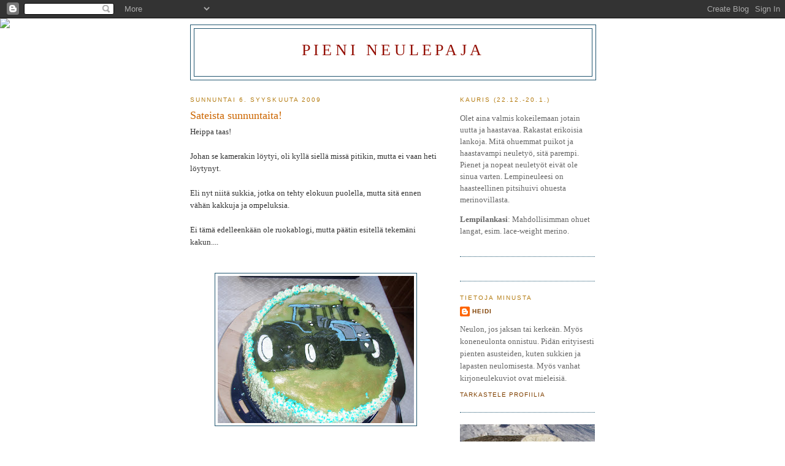

--- FILE ---
content_type: text/html; charset=UTF-8
request_url: https://pienineulepaja.blogspot.com/2009/09/
body_size: 13288
content:
<!DOCTYPE html>
<html dir='ltr'>
<head>
<link href='https://www.blogger.com/static/v1/widgets/2944754296-widget_css_bundle.css' rel='stylesheet' type='text/css'/>
<meta content='text/html; charset=UTF-8' http-equiv='Content-Type'/>
<meta content='blogger' name='generator'/>
<link href='https://pienineulepaja.blogspot.com/favicon.ico' rel='icon' type='image/x-icon'/>
<link href='http://pienineulepaja.blogspot.com/2009/09/' rel='canonical'/>
<link rel="alternate" type="application/atom+xml" title="Pieni neulepaja - Atom" href="https://pienineulepaja.blogspot.com/feeds/posts/default" />
<link rel="alternate" type="application/rss+xml" title="Pieni neulepaja - RSS" href="https://pienineulepaja.blogspot.com/feeds/posts/default?alt=rss" />
<link rel="service.post" type="application/atom+xml" title="Pieni neulepaja - Atom" href="https://www.blogger.com/feeds/988922838392341447/posts/default" />
<!--Can't find substitution for tag [blog.ieCssRetrofitLinks]-->
<meta content='http://pienineulepaja.blogspot.com/2009/09/' property='og:url'/>
<meta content='Pieni neulepaja' property='og:title'/>
<meta content='' property='og:description'/>
<title>Pieni neulepaja: syyskuuta 2009</title>
<style id='page-skin-1' type='text/css'><!--
/*
-----------------------------------------------
Blogger Template Style
Name:     Minima
Date:     26 Feb 2004
Updated by: Blogger Team
----------------------------------------------- */
/* Use this with templates/template-twocol.html */
body {
background:#ffffff;
margin:0;
color:#333333;
font:x-small Georgia Serif;
font-size/* */:/**/small;
font-size: /**/small;
text-align: center;
}
a:link {
color:#804000;
text-decoration:none;
}
a:visited {
color:#940f04;
text-decoration:none;
}
a:hover {
color:#cc6600;
text-decoration:underline;
}
a img {
border-width:0;
}
/* Header
-----------------------------------------------
*/
#header-wrapper {
width:660px;
margin:0 auto 10px;
border:1px solid #215670;
}
#header-inner {
background-position: center;
margin-left: auto;
margin-right: auto;
}
#header {
margin: 5px;
border: 1px solid #215670;
text-align: center;
color:#940f04;
}
#header h1 {
margin:5px 5px 0;
padding:15px 20px .25em;
line-height:1.2em;
text-transform:uppercase;
letter-spacing:.2em;
font: normal normal 200% Georgia, Serif;
}
#header a {
color:#940f04;
text-decoration:none;
}
#header a:hover {
color:#940f04;
}
#header .description {
margin:0 5px 5px;
padding:0 20px 15px;
max-width:700px;
text-transform:uppercase;
letter-spacing:.2em;
line-height: 1.4em;
font: normal normal 78% 'Trebuchet MS', Trebuchet, Arial, Verdana, Sans-serif;
color: #6f3c1b;
}
#header img {
margin-left: auto;
margin-right: auto;
}
/* Outer-Wrapper
----------------------------------------------- */
#outer-wrapper {
width: 660px;
margin:0 auto;
padding:10px;
text-align:left;
font: normal normal 100% Georgia, Serif;
}
#main-wrapper {
width: 410px;
float: left;
word-wrap: break-word; /* fix for long text breaking sidebar float in IE */
overflow: hidden;     /* fix for long non-text content breaking IE sidebar float */
}
#sidebar-wrapper {
width: 220px;
float: right;
word-wrap: break-word; /* fix for long text breaking sidebar float in IE */
overflow: hidden;      /* fix for long non-text content breaking IE sidebar float */
}
/* Headings
----------------------------------------------- */
h2 {
margin:1.5em 0 .75em;
font:normal normal 78% 'Trebuchet MS',Trebuchet,Arial,Verdana,Sans-serif;
line-height: 1.4em;
text-transform:uppercase;
letter-spacing:.2em;
color:#b47b10;
}
/* Posts
-----------------------------------------------
*/
h2.date-header {
margin:1.5em 0 .5em;
}
.post {
margin:.5em 0 1.5em;
border-bottom:1px dotted #215670;
padding-bottom:1.5em;
}
.post h3 {
margin:.25em 0 0;
padding:0 0 4px;
font-size:140%;
font-weight:normal;
line-height:1.4em;
color:#cc6600;
}
.post h3 a, .post h3 a:visited, .post h3 strong {
display:block;
text-decoration:none;
color:#cc6600;
font-weight:normal;
}
.post h3 strong, .post h3 a:hover {
color:#333333;
}
.post-body {
margin:0 0 .75em;
line-height:1.6em;
}
.post-body blockquote {
line-height:1.3em;
}
.post-footer {
margin: .75em 0;
color:#b47b10;
text-transform:uppercase;
letter-spacing:.1em;
font: normal normal 78% 'Trebuchet MS', Trebuchet, Arial, Verdana, Sans-serif;
line-height: 1.4em;
}
.comment-link {
margin-left:.6em;
}
.post img, table.tr-caption-container {
padding:4px;
border:1px solid #215670;
}
.tr-caption-container img {
border: none;
padding: 0;
}
.post blockquote {
margin:1em 20px;
}
.post blockquote p {
margin:.75em 0;
}
/* Comments
----------------------------------------------- */
#comments h4 {
margin:1em 0;
font-weight: bold;
line-height: 1.4em;
text-transform:uppercase;
letter-spacing:.2em;
color: #b47b10;
}
#comments-block {
margin:1em 0 1.5em;
line-height:1.6em;
}
#comments-block .comment-author {
margin:.5em 0;
}
#comments-block .comment-body {
margin:.25em 0 0;
}
#comments-block .comment-footer {
margin:-.25em 0 2em;
line-height: 1.4em;
text-transform:uppercase;
letter-spacing:.1em;
}
#comments-block .comment-body p {
margin:0 0 .75em;
}
.deleted-comment {
font-style:italic;
color:gray;
}
#blog-pager-newer-link {
float: left;
}
#blog-pager-older-link {
float: right;
}
#blog-pager {
text-align: center;
}
.feed-links {
clear: both;
line-height: 2.5em;
}
/* Sidebar Content
----------------------------------------------- */
.sidebar {
color: #666666;
line-height: 1.5em;
}
.sidebar ul {
list-style:none;
margin:0 0 0;
padding:0 0 0;
}
.sidebar li {
margin:0;
padding-top:0;
padding-right:0;
padding-bottom:.25em;
padding-left:15px;
text-indent:-15px;
line-height:1.5em;
}
.sidebar .widget, .main .widget {
border-bottom:1px dotted #215670;
margin:0 0 1.5em;
padding:0 0 1.5em;
}
.main .Blog {
border-bottom-width: 0;
}
/* Profile
----------------------------------------------- */
.profile-img {
float: left;
margin-top: 0;
margin-right: 5px;
margin-bottom: 5px;
margin-left: 0;
padding: 4px;
border: 1px solid #215670;
}
.profile-data {
margin:0;
text-transform:uppercase;
letter-spacing:.1em;
font: normal normal 78% 'Trebuchet MS', Trebuchet, Arial, Verdana, Sans-serif;
color: #b47b10;
font-weight: bold;
line-height: 1.6em;
}
.profile-datablock {
margin:.5em 0 .5em;
}
.profile-textblock {
margin: 0.5em 0;
line-height: 1.6em;
}
.profile-link {
font: normal normal 78% 'Trebuchet MS', Trebuchet, Arial, Verdana, Sans-serif;
text-transform: uppercase;
letter-spacing: .1em;
}
/* Footer
----------------------------------------------- */
#footer {
width:660px;
clear:both;
margin:0 auto;
padding-top:15px;
line-height: 1.6em;
text-transform:uppercase;
letter-spacing:.1em;
text-align: center;
}

--></style>
<link href='https://www.blogger.com/dyn-css/authorization.css?targetBlogID=988922838392341447&amp;zx=09c7de66-06a1-4d4d-86b7-b7ad0274844f' media='none' onload='if(media!=&#39;all&#39;)media=&#39;all&#39;' rel='stylesheet'/><noscript><link href='https://www.blogger.com/dyn-css/authorization.css?targetBlogID=988922838392341447&amp;zx=09c7de66-06a1-4d4d-86b7-b7ad0274844f' rel='stylesheet'/></noscript>
<meta name='google-adsense-platform-account' content='ca-host-pub-1556223355139109'/>
<meta name='google-adsense-platform-domain' content='blogspot.com'/>

</head>
<body>
<div class='navbar section' id='navbar'><div class='widget Navbar' data-version='1' id='Navbar1'><script type="text/javascript">
    function setAttributeOnload(object, attribute, val) {
      if(window.addEventListener) {
        window.addEventListener('load',
          function(){ object[attribute] = val; }, false);
      } else {
        window.attachEvent('onload', function(){ object[attribute] = val; });
      }
    }
  </script>
<div id="navbar-iframe-container"></div>
<script type="text/javascript" src="https://apis.google.com/js/platform.js"></script>
<script type="text/javascript">
      gapi.load("gapi.iframes:gapi.iframes.style.bubble", function() {
        if (gapi.iframes && gapi.iframes.getContext) {
          gapi.iframes.getContext().openChild({
              url: 'https://www.blogger.com/navbar/988922838392341447?origin\x3dhttps://pienineulepaja.blogspot.com',
              where: document.getElementById("navbar-iframe-container"),
              id: "navbar-iframe"
          });
        }
      });
    </script><script type="text/javascript">
(function() {
var script = document.createElement('script');
script.type = 'text/javascript';
script.src = '//pagead2.googlesyndication.com/pagead/js/google_top_exp.js';
var head = document.getElementsByTagName('head')[0];
if (head) {
head.appendChild(script);
}})();
</script>
</div></div>
<div id='outer-wrapper'><div id='wrap2'>
<!-- skip links for text browsers -->
<span id='skiplinks' style='display:none;'>
<a href='#main'>skip to main </a> |
      <a href='#sidebar'>skip to sidebar</a>
</span>
<div id='header-wrapper'>
<div class='header section' id='header'><div class='widget Header' data-version='1' id='Header1'>
<div id='header-inner'>
<div class='titlewrapper'>
<h1 class='title'>
<a href='https://pienineulepaja.blogspot.com/'>
Pieni neulepaja
</a>
</h1>
</div>
<div class='descriptionwrapper'>
<p class='description'><span>
</span></p>
</div>
</div>
</div></div>
</div>
<div id='content-wrapper'>
<div id='crosscol-wrapper' style='text-align:center'>
<div class='crosscol no-items section' id='crosscol'></div>
</div>
<div id='main-wrapper'>
<div class='main section' id='main'><div class='widget Blog' data-version='1' id='Blog1'>
<div class='blog-posts hfeed'>

          <div class="date-outer">
        
<h2 class='date-header'><span>sunnuntai 6. syyskuuta 2009</span></h2>

          <div class="date-posts">
        
<div class='post-outer'>
<div class='post hentry uncustomized-post-template' itemprop='blogPost' itemscope='itemscope' itemtype='http://schema.org/BlogPosting'>
<meta content='https://blogger.googleusercontent.com/img/b/R29vZ2xl/AVvXsEiPsl8ATE3K1Fx0B3IapL7IWQsnHzbTUfQINlwwKYrg-IygTi_o_6-uuRHcNqMeJsOztDetlbVbmZu2x55EIoHwd3_PJfequlhZPuZjUpa-DCBbTj6kCkAR0yQWdU0QZ-Aon1qkn_i53GDz/s320/Eliaksen+Valtra+kakku.jpg' itemprop='image_url'/>
<meta content='988922838392341447' itemprop='blogId'/>
<meta content='1001643559472422178' itemprop='postId'/>
<a name='1001643559472422178'></a>
<h3 class='post-title entry-title' itemprop='name'>
<a href='https://pienineulepaja.blogspot.com/2009/09/sateista-sunnuntaita.html'>Sateista sunnuntaita!</a>
</h3>
<div class='post-header'>
<div class='post-header-line-1'></div>
</div>
<div class='post-body entry-content' id='post-body-1001643559472422178' itemprop='description articleBody'>
Heippa taas!<br /><div><div><div><br /><div>Johan se kamerakin löytyi, oli kyllä siellä missä pitikin, mutta ei vaan heti löytynyt.</div><br /><div>Eli nyt niitä sukkia, jotka on tehty elokuun puolella, mutta sitä ennen vähän kakkuja ja ompeluksia.</div><br /><div>Ei tämä edelleenkään ole ruokablogi, mutta päätin esitellä tekemäni kakun....</div><br /><br /><div></div></div><img alt="" border="0" id="BLOGGER_PHOTO_ID_5378307541942374498" src="https://blogger.googleusercontent.com/img/b/R29vZ2xl/AVvXsEiPsl8ATE3K1Fx0B3IapL7IWQsnHzbTUfQINlwwKYrg-IygTi_o_6-uuRHcNqMeJsOztDetlbVbmZu2x55EIoHwd3_PJfequlhZPuZjUpa-DCBbTj6kCkAR0yQWdU0QZ-Aon1qkn_i53GDz/s320/Eliaksen+Valtra+kakku.jpg" style="TEXT-ALIGN: center; MARGIN: 0px auto 10px; WIDTH: 320px; DISPLAY: block; HEIGHT: 240px; CURSOR: hand" /><br /><br /><div>Tässä meidän keskimmäisen 6-v synttärikakku. Toivomuksena oli Valtra traktori ja eipä siinä muuta voi, kun yrittää täyttää toiveet. Kuva on piirretty marsipaanille elintarviketussilla ja maalattu elintarvikeväreillä. </div><br /><br /><br /><div><br /></div><img alt="" border="0" id="BLOGGER_PHOTO_ID_5378309879967516722" src="https://blogger.googleusercontent.com/img/b/R29vZ2xl/AVvXsEjUHkgEKLJ-nxTkaQSe1ASdGiez4rCxYbOip08XmChDPJ9kB_qh_YvWr4IVrpWi0L7NjK7Bbh8cr_bxv4CiRmu7A8Wr13m92cz41Iz5Bqrf-i_ntk_e42Ap6WGr4uMGEUZEqVWb1zo5LC8i/s320/Eliaksen+s%C3%A4ngynpeitto.jpg" style="TEXT-ALIGN: center; MARGIN: 0px auto 10px; WIDTH: 320px; DISPLAY: block; HEIGHT: 240px; CURSOR: hand" />Ja pitihän sitä vähän huonettakin uudistaa, tässä autot aiheinen sängynpeitto.</div><br /><div><br /><img alt="" border="0" id="BLOGGER_PHOTO_ID_5378310810516640802" src="https://blogger.googleusercontent.com/img/b/R29vZ2xl/AVvXsEigGGuiuyXeK7OA3CUU1JWc9Jz0zXxBytDpFosUrd868RGc34VZ3ZF-MZb5C0n9R8Y6ujqIObMxXv-ww_5FkoK40vhPTVUsoay_Hh2BsSmfrn46EbHLnVFY9nM1zxJU8YqpL7PSSVcjY5QC/s320/s%C3%A4ngynpeitto+l%C3%A4helt%C3%A4.jpg" style="TEXT-ALIGN: center; MARGIN: 0px auto 10px; WIDTH: 320px; DISPLAY: block; HEIGHT: 240px; CURSOR: hand" /><br /><br /><div>Reunat kanttasin vinokaitaleella. Verhotkin on tulossa samaan sarjaan, mutta eivät ole vielä valmiit.</div><br /><br /><div>Sitten niihin sukkiin.</div><br /><br /><br /><div><img alt="" border="0" id="BLOGGER_PHOTO_ID_5378312025721811874" src="https://blogger.googleusercontent.com/img/b/R29vZ2xl/AVvXsEhwsf-gth3R6s_MdUyujxPTIOsx2wVb2SeBuPKnN4FtI-WN5UuYnvdDjFTtXbPxzeyXMMjb4v42HqHQICv2l-dSyH7DSEjxhfw7Oqnjrwu71EldD-3CZJ7T-Y1-e-Seum35Uhiae1Y5Wot7/s320/marjaretkest%C3%A4+sukiksi.jpg" style="TEXT-ALIGN: center; MARGIN: 0px auto 10px; WIDTH: 333px; DISPLAY: block; HEIGHT: 204px; CURSOR: hand" /></div></div></div><br /><br /><br /><br />Marjaretkestä sukiksi...<br /><br /><br /><p><img alt="" border="0" id="BLOGGER_PHOTO_ID_5378312678607745442" src="https://blogger.googleusercontent.com/img/b/R29vZ2xl/AVvXsEgfDuqFqR5IQpHx03XZIWLCKjSF_mbwg2k8nPJa2oZYT4s_LdbYDYefMNm__7SjciZQT0PsVLkf-A-U5HOJLwGuF_DozVEvzsm5LKcfEusfnkQMqX2CsrbaNgBrhOB5a-OJkWMimGr88diA/s320/nilkkasukat+nallesta.jpg" style="TEXT-ALIGN: center; MARGIN: 0px auto 10px; WIDTH: 353px; DISPLAY: block; HEIGHT: 200px; CURSOR: hand" /></p><br /><br />Päätin kokeilla toisen kerran sukkia aloitettuna kärjestä. Ja vähän muitakin minulle uusia tekniikoita.<br /><br />Lanka: Nalle marjaretki, puikot 3 mm.<br /><br /><br /><p>Kärkeen tein lappualoituksen, ohje Punokset puikoille kirjasta. Päätin kuvioida sukkia ihan tavallisella langankierto ja kavennus kuviolla, joka kiertää sukan.</p><p>Kantapäätäkin päätin harjoitella, <a href="http://tuulia.blogspot.com/2007_06_01_archive.html">Tuulialta</a> löytyy hyviä vinkkejä. ; )</p><p>Varresta päätin tehdä lyhyen ja reunaan kaunis nirkko, <a href="//www.youtube.com/watch?v=-Nhm6n3tfHY">Picot Bind Off</a>.</p><p>Itse tykkään. Sukista tuli sopivat ja tosi kivat nilkkasukat.</p><p></p><p><img alt="" border="0" id="BLOGGER_PHOTO_ID_5378318667662321330" src="https://blogger.googleusercontent.com/img/b/R29vZ2xl/AVvXsEjT3MNJOgZ9LugJIvpOw6Dj8Omkye2rJRaUJ3QVAJpvVcEQAfEegUpQ0YDFC-eFDz3hvjqXs1AYg6aufMXwIrkbEd3s8EY7Cmx2PHdmvj9UourBBUW2donamL-femHSWPLnGbGUlos2enr2/s320/vauvan+sukat+jalassa.jpg" style="TEXT-ALIGN: center; MARGIN: 0px auto 10px; WIDTH: 320px; DISPLAY: block; HEIGHT: 240px; CURSOR: hand" /></p><p>Viime viikonloppuna kävimme sukuloimassa Satakunnassa. Päätin neuloa lahjaksi pienelle tyttövauvalle sukat. Varressa on palmikkokuviointi, muuten ihan tavissukat.</p><p>Kasvunvaraakin löytyy. ; )</p><p><img alt="" border="0" id="BLOGGER_PHOTO_ID_5378318398734006354" src="https://blogger.googleusercontent.com/img/b/R29vZ2xl/AVvXsEgoiKtv2Hm8pijTFIaqkl-WbNspMcVpWxPkE-Sna75MisJWYpvfYT-BKN5KMOgpwMyizZPqBWLFHin_oUn5Fq6JVY0-YK6527LJaV-Oub7YE38uoI2PKTp4T89PmNgzrFHrG4sbEfzfiPYJ/s320/vauvan+palmikkosukat.jpg" style="TEXT-ALIGN: center; MARGIN: 0px auto 10px; WIDTH: 330px; DISPLAY: block; HEIGHT: 217px; CURSOR: hand" /></p><br /><br /><br /><p></p><p>Ja vielä lopuksi, näin hauskaa voi olla kissalla...</p><p><img alt="" border="0" id="BLOGGER_PHOTO_ID_5378320926867551618" src="https://blogger.googleusercontent.com/img/b/R29vZ2xl/AVvXsEikAn823qSvwmLuycZcTXxKhRmD1CVOo7WIctGgpcTDSMowfmKPYD62Oacx31bHnzFAXYcNm_o7Wfz3fo_4hSSy3Kq6Xw_nk_A42GVrHWL1TKw0zKSK7KQNSrT2NSY5ughb8FSBtXtj0O8g/s320/kissan+leikit.jpg" style="TEXT-ALIGN: center; MARGIN: 0px auto 10px; WIDTH: 336px; DISPLAY: block; HEIGHT: 215px; CURSOR: hand" /></p>
<div style='clear: both;'></div>
</div>
<div class='post-footer'>
<div class='post-footer-line post-footer-line-1'>
<span class='post-author vcard'>
tikutteli
<span class='fn' itemprop='author' itemscope='itemscope' itemtype='http://schema.org/Person'>
<meta content='https://www.blogger.com/profile/15903261668575876424' itemprop='url'/>
<a class='g-profile' href='https://www.blogger.com/profile/15903261668575876424' rel='author' title='author profile'>
<span itemprop='name'>Heidi</span>
</a>
</span>
</span>
<span class='post-timestamp'>
klo
<meta content='http://pienineulepaja.blogspot.com/2009/09/sateista-sunnuntaita.html' itemprop='url'/>
<a class='timestamp-link' href='https://pienineulepaja.blogspot.com/2009/09/sateista-sunnuntaita.html' rel='bookmark' title='permanent link'><abbr class='published' itemprop='datePublished' title='2009-09-06T13:53:00+03:00'>13.53</abbr></a>
</span>
<span class='post-comment-link'>
<a class='comment-link' href='https://www.blogger.com/comment/fullpage/post/988922838392341447/1001643559472422178' onclick=''>
3 kommenttia:
  </a>
</span>
<span class='post-icons'>
<span class='item-control blog-admin pid-1908255148'>
<a href='https://www.blogger.com/post-edit.g?blogID=988922838392341447&postID=1001643559472422178&from=pencil' title='Muokkaa tekstiä'>
<img alt='' class='icon-action' height='18' src='https://resources.blogblog.com/img/icon18_edit_allbkg.gif' width='18'/>
</a>
</span>
</span>
<div class='post-share-buttons goog-inline-block'>
</div>
</div>
<div class='post-footer-line post-footer-line-2'>
<span class='post-labels'>
Tunnisteet:
<a href='https://pienineulepaja.blogspot.com/search/label/ompeluksia' rel='tag'>ompeluksia</a>,
<a href='https://pienineulepaja.blogspot.com/search/label/sukat%202009' rel='tag'>sukat 2009</a>,
<a href='https://pienineulepaja.blogspot.com/search/label/syksy%202009' rel='tag'>syksy 2009</a>,
<a href='https://pienineulepaja.blogspot.com/search/label/valmiit%202009' rel='tag'>valmiit 2009</a>
</span>
</div>
<div class='post-footer-line post-footer-line-3'>
<span class='post-location'>
</span>
</div>
</div>
</div>
</div>

          </div></div>
        

          <div class="date-outer">
        
<h2 class='date-header'><span>lauantai 5. syyskuuta 2009</span></h2>

          <div class="date-posts">
        
<div class='post-outer'>
<div class='post hentry uncustomized-post-template' itemprop='blogPost' itemscope='itemscope' itemtype='http://schema.org/BlogPosting'>
<meta content='https://blogger.googleusercontent.com/img/b/R29vZ2xl/AVvXsEiiPfhVA1WQigxCrTCOC9FQjz15nrVTdrybxSLHKxK4ZEINdb0WbVDYfxDmNR73g8HghLN_VU4uJtytA79g_bwZFJ-sukI52BMrPU0hsPLeE9YbpGc8_UfRm5_-jqHLYIf9vBaxgZH6KGqU/s320/Pun.minttumaari.jpg' itemprop='image_url'/>
<meta content='988922838392341447' itemprop='blogId'/>
<meta content='3523972829052613583' itemprop='postId'/>
<a name='3523972829052613583'></a>
<h3 class='post-title entry-title' itemprop='name'>
<a href='https://pienineulepaja.blogspot.com/2009/09/hei-on-taallakin-blogissa-elamaakin.html'>Hei! On täälläkin blogissa elämää.</a>
</h3>
<div class='post-header'>
<div class='post-header-line-1'></div>
</div>
<div class='post-body entry-content' id='post-body-3523972829052613583' itemprop='description articleBody'>
Elokuu jäi kokonaan välistä bloggaamisen osalta, mutta parempi myöhään kuin ei milloinkaan. Vai miten se sanonta menikään...<br /><br />Neulottu on koko kesä kaikenlaista, ei vaan ole tullut päivitettyä blogiin.<br />Nyt tulee kuviakin.<a href="https://blogger.googleusercontent.com/img/b/R29vZ2xl/AVvXsEiiPfhVA1WQigxCrTCOC9FQjz15nrVTdrybxSLHKxK4ZEINdb0WbVDYfxDmNR73g8HghLN_VU4uJtytA79g_bwZFJ-sukI52BMrPU0hsPLeE9YbpGc8_UfRm5_-jqHLYIf9vBaxgZH6KGqU/s1600-h/Pun.minttumaari.jpg" onblur="try {parent.deselectBloggerImageGracefully();} catch(e) {}"><img alt="" border="0" id="BLOGGER_PHOTO_ID_5377915708339933106" src="https://blogger.googleusercontent.com/img/b/R29vZ2xl/AVvXsEiiPfhVA1WQigxCrTCOC9FQjz15nrVTdrybxSLHKxK4ZEINdb0WbVDYfxDmNR73g8HghLN_VU4uJtytA79g_bwZFJ-sukI52BMrPU0hsPLeE9YbpGc8_UfRm5_-jqHLYIf9vBaxgZH6KGqU/s320/Pun.minttumaari.jpg" style="margin: 0px auto 10px; display: block; text-align: center; cursor: pointer; width: 320px; height: 240px;" /></a><br />Tässä Minttumaari huivi, jonka sain valmiiksi jo heinäkuussa, mutta eipä vaan ole saanut aikaiseksi aiemmin laittaa blogiin.<br />Lankana edelleen Novitan Rose mohair, langan menekki ei nyt tule yhtäkkiä mieleen, laitan kun tarkistan muistiinpanoistani. Puikot 7 mm pyöröt.<br />Kiva ja helppo malli tehdä, nyt kun sen on oppinut. Seuraavakin on jo puikoilla tulossa.<br /><br /><a href="https://blogger.googleusercontent.com/img/b/R29vZ2xl/AVvXsEixr5sjKFaiLCrsT9_NeSw2t9B0poKNj6QUZXV1Q-roB8XchWRlngKx0g-OqBKa3VbYSutVx9u_h3mfL4hkusE8-OvQRfqBoTohcnNNRztykVDw6wWMBO0rUzSRtlsOHnBasEUEItEu80kU/s1600-h/Purokaulaliina.jpg" onblur="try {parent.deselectBloggerImageGracefully();} catch(e) {}"><img alt="" border="0" id="BLOGGER_PHOTO_ID_5377918227823491106" src="https://blogger.googleusercontent.com/img/b/R29vZ2xl/AVvXsEixr5sjKFaiLCrsT9_NeSw2t9B0poKNj6QUZXV1Q-roB8XchWRlngKx0g-OqBKa3VbYSutVx9u_h3mfL4hkusE8-OvQRfqBoTohcnNNRztykVDw6wWMBO0rUzSRtlsOHnBasEUEItEu80kU/s320/Purokaulaliina.jpg" style="margin: 0px auto 10px; display: block; text-align: center; cursor: pointer; width: 320px; height: 240px;" /></a><br />Ihastuin Novitan Puroon, tosi kauniita värejä ja kivaa neuloa. Kaulaliinasta tuli mielestäni nätti ja menee varmaan käyttöön nyt syksyllä.<br />Tämäkin on jo neulottu heinäkuun puolella ja seuraavakin on jo tästäkin versiosta tulossa, tosin eri värit kuin tässä.<br /><br />Tiedot:<br />puikot 5 mm pyörö, langan menekki 2 kerää, revontulet ja ruska. neulottu 1 oikein, 1 nurin.<br /><br />Helppo ja mukava neule mukaan otettavaksi. Ei tarvitse miettiä, senkun neuloo vaan.<br />Itse en ota mukaan yleensä mitään kovin monimutkaista neulottavaa, sekoan kuitenkin kuviossa tms. tai sitten neule etenee todella hitaasti ja tarkistelen vähän väliä, että kaikki on oikein. Tosin, jos vaikean mallin oppii, niin sitten ei ole ongelmaa.<br /><br />Osallistuin myös sukkasatoon,<br /><br /><br /><a href="http://sukkasato.blogspot.com/" onblur="try {parent.deselectBloggerImageGracefully();} catch(e) {}"><img alt="" border="0" id="BLOGGER_PHOTO_ID_5377927059658504610" src="https://blogger.googleusercontent.com/img/b/R29vZ2xl/AVvXsEiyPKGQocmsWij2QWXNCoyE-SVidhBe66T3wh6lVcHdK4gEl1vhxUwm-4qsMNL836tjJU1jLkWw4LQmrwyDchrqZSA_e49Cmw71SZ5_baZ_2UpL0DTn292SOjdpNwEKfmTX42J_BpvkXeRf/s320/sukkasato09.jpg" style="margin: 0pt 10px 10px 0pt; float: left; cursor: pointer; width: 120px; height: 91px;" /></a><br /><br /><br /><br /><br /><br />minut löytää <a href="http://perunalaari.blogspot.com/">perunalaarista.</a><br /><br />Sukkiakin on tullut jo tehtyä ennen sukkasadon alkua, mutta niistä lisää seuraavassa postauksessa, kunhan löydän kameran niin saan purettua kuvat koneelle. ; )<br />Ja sukkasatoonkin on jo sukat tulossa.<br /><br />sukkailemisiin, moro!<br /><br />EDIT: Melkein unohdin. KIITOS lukijani kaikista kommenteista, jotka olette kirjoittaneet ja anteeksi, olen laiska kommentoimaan takaisin, mutta tästä lähtien täytyy yrittää. Ja pitää Blogi paremmalla hoidolla. ; )
<div style='clear: both;'></div>
</div>
<div class='post-footer'>
<div class='post-footer-line post-footer-line-1'>
<span class='post-author vcard'>
tikutteli
<span class='fn' itemprop='author' itemscope='itemscope' itemtype='http://schema.org/Person'>
<meta content='https://www.blogger.com/profile/15903261668575876424' itemprop='url'/>
<a class='g-profile' href='https://www.blogger.com/profile/15903261668575876424' rel='author' title='author profile'>
<span itemprop='name'>Heidi</span>
</a>
</span>
</span>
<span class='post-timestamp'>
klo
<meta content='http://pienineulepaja.blogspot.com/2009/09/hei-on-taallakin-blogissa-elamaakin.html' itemprop='url'/>
<a class='timestamp-link' href='https://pienineulepaja.blogspot.com/2009/09/hei-on-taallakin-blogissa-elamaakin.html' rel='bookmark' title='permanent link'><abbr class='published' itemprop='datePublished' title='2009-09-05T12:36:00+03:00'>12.36</abbr></a>
</span>
<span class='post-comment-link'>
<a class='comment-link' href='https://www.blogger.com/comment/fullpage/post/988922838392341447/3523972829052613583' onclick=''>
Ei kommentteja:
  </a>
</span>
<span class='post-icons'>
<span class='item-control blog-admin pid-1908255148'>
<a href='https://www.blogger.com/post-edit.g?blogID=988922838392341447&postID=3523972829052613583&from=pencil' title='Muokkaa tekstiä'>
<img alt='' class='icon-action' height='18' src='https://resources.blogblog.com/img/icon18_edit_allbkg.gif' width='18'/>
</a>
</span>
</span>
<div class='post-share-buttons goog-inline-block'>
</div>
</div>
<div class='post-footer-line post-footer-line-2'>
<span class='post-labels'>
Tunnisteet:
<a href='https://pienineulepaja.blogspot.com/search/label/sukkasato09' rel='tag'>sukkasato09</a>,
<a href='https://pienineulepaja.blogspot.com/search/label/syksy%202009' rel='tag'>syksy 2009</a>,
<a href='https://pienineulepaja.blogspot.com/search/label/valmiit%202009' rel='tag'>valmiit 2009</a>
</span>
</div>
<div class='post-footer-line post-footer-line-3'>
<span class='post-location'>
</span>
</div>
</div>
</div>
</div>

        </div></div>
      
</div>
<div class='blog-pager' id='blog-pager'>
<span id='blog-pager-newer-link'>
<a class='blog-pager-newer-link' href='https://pienineulepaja.blogspot.com/' id='Blog1_blog-pager-newer-link' title='Uudemmat tekstit'>Uudemmat tekstit</a>
</span>
<span id='blog-pager-older-link'>
<a class='blog-pager-older-link' href='https://pienineulepaja.blogspot.com/search?updated-max=2009-09-05T12:36:00%2B03:00&amp;max-results=7' id='Blog1_blog-pager-older-link' title='Vanhemmat tekstit'>Vanhemmat tekstit</a>
</span>
<a class='home-link' href='https://pienineulepaja.blogspot.com/'>Etusivu</a>
</div>
<div class='clear'></div>
<div class='blog-feeds'>
<div class='feed-links'>
Tilaa:
<a class='feed-link' href='https://pienineulepaja.blogspot.com/feeds/posts/default' target='_blank' type='application/atom+xml'>Kommentit (Atom)</a>
</div>
</div>
</div></div>
</div>
<div id='sidebar-wrapper'>
<div class='sidebar section' id='sidebar'><div class='widget Text' data-version='1' id='Text2'>
<div class='widget-content'>
<h2>KAURIS          (22.12.-20.1.)</h2>       <p> Olet aina valmis kokeilemaan jotain uutta ja haastavaa. Rakastat erikoisia          lankoja. Mitä ohuemmat puikot ja haastavampi neuletyö, sitä          parempi. Pienet ja nopeat neuletyöt eivät ole sinua varten.          Lempineuleesi on haasteellinen pitsihuivi ohuesta merinovillasta. </p>       <p><b>Lempilankasi</b>: Mahdollisimman ohuet langat, esim. lace-weight merino.</p>
</div>
<div class='clear'></div>
</div><div class='widget HTML' data-version='1' id='HTML5'>
<div class='widget-content'>
<script>document.write(unescape("%3Cstyle%20type%3D%22text/css%22%3E%0Abody%20%7B background-image %3A%20url%28%22http%3A//i342.photobucket.com/albums/o401/Thecutestblogontheblock/roastedhoneycopy-1.jpg %22%29%3B%20background-position%3A%20center%3B%20background-repeat%3A%20no-repeat%3B%20 background-attachment %3A%20fixed%3B%20%7D%0A%3C/style%3E%0A%3Cdiv%20id%3D%22tag%22%20 style%3D%22position%3Aabsolute %3B%20left%3A0px%3B%20top%3A30px%3B%20z-index%3A50%3B%20 width%3A150px%3B%20height%3A45px%3B%22%3E%0A%3Ca%20href%3D%22 http%3A//www.thecutestblogontheblock.com%22%20target%3D%22_blank%22%3E%0A%3Cimg%20src %3D%22http%3A//www.thecutestblogontheblock.com/images/tag.png%22%20border%3D%220%22/ %3E%0A%3C/a%3E%3C/div%3E%20"));</script>
</div>
<div class='clear'></div>
</div><div class='widget Profile' data-version='1' id='Profile1'>
<h2>Tietoja minusta</h2>
<div class='widget-content'>
<dl class='profile-datablock'>
<dt class='profile-data'>
<a class='profile-name-link g-profile' href='https://www.blogger.com/profile/15903261668575876424' rel='author' style='background-image: url(//www.blogger.com/img/logo-16.png);'>
Heidi
</a>
</dt>
<dd class='profile-textblock'>Neulon, jos jaksan tai kerkeän. Myös koneneulonta onnistuu. Pidän erityisesti pienten asusteiden, kuten sukkien ja lapasten neulomisesta. 
Myös vanhat kirjoneulekuviot ovat mieleisiä.</dd>
</dl>
<a class='profile-link' href='https://www.blogger.com/profile/15903261668575876424' rel='author'>Tarkastele profiilia</a>
<div class='clear'></div>
</div>
</div><div class='widget Image' data-version='1' id='Image1'>
<div class='widget-content'>
<img alt='' height='165' id='Image1_img' src='https://blogger.googleusercontent.com/img/b/R29vZ2xl/AVvXsEikvyxsEI6oh-Rx9J1zuNngb7RWfdMMkhilpEiPN5Ix9FOZY1DoneaTayRAqPS_hFDe6NtRk9_BTa4Ic-aOP589BWryMr90j79BXN2gj09zJJIMJNLq8Ob9Cw-EOw_an0L66sZvh8qyrakl/s220/P2150051.JPG' width='220'/>
<br/>
</div>
<div class='clear'></div>
</div><div class='widget Text' data-version='1' id='Text1'>
<h2 class='title'>e-mail</h2>
<div class='widget-content'>
<span style="text-decoration: underline;">pienineulepaja@gmail.com<br/></span>
</div>
<div class='clear'></div>
</div><div class='widget HTML' data-version='1' id='HTML3'>
<h2 class='title'>Puikoilla</h2>
<div class='widget-content'>
<!-- Progess bar widget, by Matthew Harvey (matt at smallish.com) --> <!-- Licensed under a Creative Commons Attribution-Share Alike 2.5 License (http://creativecommons.org/licenses/by-sa/2.5/) --> <style type="text/css"> div.smallish-progress-wrapper { /* Don't change the following lines. */ position: relative; border: 1px solid black; } div.smallish-progress-bar { /* Don't change the following lines. */ position: absolute; top: 0; left: 0; height: 100%; } div.smallish-progress-text { /* Don't change the following lines. */ text-align: center; position: relative; /* Add your customizations after this line. */ } </style> <!-- Progess bar widget, by Matthew Harvey (matt at smallish.com) --> <!-- Licensed under a Creative Commons Attribution-Share Alike 2.5 License (http://creativecommons.org/licenses/by-sa/2.5/) --> <script type="text/javascript"> function drawProgressBar(color, width, percent) { var pixels = width * (percent / 100); document.write('<div style="width: ' + width + 'px" class="smallish-progress-wrapper">'); document.write('<div style="width: ' + pixels + 'px; background-color: ' + color + ';" class="smallish-progress-bar"></div>'); document.write('<div style="width: ' + width + 'px" class="smallish-progress-text">' + percent + '%</div>'); document.write('</div>'); } </script> 

<a href="http://www.helloyarn.com/piratemittens.htm">Merirosvo lapaset</a>
<script type="text/javascript">drawProgressBar('#33cc33', 200, 75);</script>

<a href="http://www.ullaneule.net/0207/ohjeet_minttumaari.html">Minttumaari</a>
<script type="text/javascript">drawProgressBar('#33cc33', 200, 05);</script>

<a href="http://www.ullaneule.net/0307/ohjeet_revontuli.html">Revontuli</a>
<script type="text/javascript">drawProgressBar('#33cc33', 200, 07);</script>

<a href="http://www.ullaneule.net/0305/neuvot_sukka_varpaista.html">Sukat nallesta</a>
<script type="text/javascript">drawProgressBar('#000000', 200, 0);</script> 

Palmikkorannekkeet
<script type="text/javascript">drawProgressBar('#33cc33', 200, 90);</script>

<a href="http://lankakomero.blogspot.com/search?label=KAL">Kevätpäiväntasausyllätyshuivi</a>
<script type="text/javascript">drawProgressBar('#000000', 200, 0);</script>

Miehen palmikkoslipoveri Novita syksy 2008
<script type="text/javascript">drawProgressBar('#33cc33', 200, 70);</script>

<a href="http://knitty.com/ISSUEspring08/PATTlaminaria.html">Laminaria huivi</a>
<script type="text/javascript">drawProgressBar('#33cc33', 200, 10);</script>

<a href="http://www.cookiea.com/patterns/marilinda.html">Marilinda sukat</a>
<script type="text/javascript">drawProgressBar('#33cc33', 200, 05);</script>
</div>
<div class='clear'></div>
</div><div class='widget HTML' data-version='1' id='HTML1'>
<h2 class='title'>Vierailijoita 24.1.2009 lähtien</h2>
<div class='widget-content'>
<p align="right">
<a href="http://s03.flagcounter.com/more/oOu"><img border="0" alt="free counters" src="https://lh3.googleusercontent.com/blogger_img_proxy/[base64]s0-d"></a></p>
</div>
<div class='clear'></div>
</div><div class='widget Image' data-version='1' id='Image2'>
<h2>Menossa mukana 2009</h2>
<div class='widget-content'>
<a href='http://sukkasato.blogspot.com/'>
<img alt='Menossa mukana 2009' height='91' id='Image2_img' src='https://blogger.googleusercontent.com/img/b/R29vZ2xl/AVvXsEhiuxIRdbYaWvoKYl-mJ3qWX3gouv9i9-1g41IVUlxxY40d8IWQpDv2jC3KgXZZryM-6g7Vc72wM5pfYtkeIWAwaMvKMJpx5t-LowmwKU00O1OyW6VdHrSp82iGtaBlNaO6HZvwQ0mLyFIv/s220/sukkasato09.jpg' width='120'/>
</a>
<br/>
</div>
<div class='clear'></div>
</div><div class='widget Image' data-version='1' id='Image3'>
<div class='widget-content'>
<a href='http://www.ravelry.com/groups/sock-innovation---a-cookie-kal'>
<img alt='' height='60' id='Image3_img' src='https://blogger.googleusercontent.com/img/b/R29vZ2xl/AVvXsEjLweWa7hKCmjVC8bcZUUDNqUgkFLIy1GSz47Fe-QxsunHVZdu6hXJd8OQC8yAnJZ_F9sE_Rp6qasFXS25u0pfjblBl6ky4pRJ2QQ0B_BfVhS_EvvTGmXKDLIUr7xqgfG-dP7tAPFarw8-m/s220/cookie_kal_badge_2.jpg' width='100'/>
</a>
<br/>
</div>
<div class='clear'></div>
</div><div class='widget BlogArchive' data-version='1' id='BlogArchive1'>
<h2>Blogiarkisto</h2>
<div class='widget-content'>
<div id='ArchiveList'>
<div id='BlogArchive1_ArchiveList'>
<ul class='hierarchy'>
<li class='archivedate expanded'>
<a class='toggle' href='javascript:void(0)'>
<span class='zippy toggle-open'>

        &#9660;&#160;
      
</span>
</a>
<a class='post-count-link' href='https://pienineulepaja.blogspot.com/2009/'>
2009
</a>
<span class='post-count' dir='ltr'>(13)</span>
<ul class='hierarchy'>
<li class='archivedate collapsed'>
<a class='toggle' href='javascript:void(0)'>
<span class='zippy'>

        &#9658;&#160;
      
</span>
</a>
<a class='post-count-link' href='https://pienineulepaja.blogspot.com/2009/11/'>
marraskuuta
</a>
<span class='post-count' dir='ltr'>(1)</span>
</li>
</ul>
<ul class='hierarchy'>
<li class='archivedate expanded'>
<a class='toggle' href='javascript:void(0)'>
<span class='zippy toggle-open'>

        &#9660;&#160;
      
</span>
</a>
<a class='post-count-link' href='https://pienineulepaja.blogspot.com/2009/09/'>
syyskuuta
</a>
<span class='post-count' dir='ltr'>(2)</span>
<ul class='posts'>
<li><a href='https://pienineulepaja.blogspot.com/2009/09/sateista-sunnuntaita.html'>Sateista sunnuntaita!</a></li>
<li><a href='https://pienineulepaja.blogspot.com/2009/09/hei-on-taallakin-blogissa-elamaakin.html'>Hei! On täälläkin blogissa elämää.</a></li>
</ul>
</li>
</ul>
<ul class='hierarchy'>
<li class='archivedate collapsed'>
<a class='toggle' href='javascript:void(0)'>
<span class='zippy'>

        &#9658;&#160;
      
</span>
</a>
<a class='post-count-link' href='https://pienineulepaja.blogspot.com/2009/07/'>
heinäkuuta
</a>
<span class='post-count' dir='ltr'>(2)</span>
</li>
</ul>
<ul class='hierarchy'>
<li class='archivedate collapsed'>
<a class='toggle' href='javascript:void(0)'>
<span class='zippy'>

        &#9658;&#160;
      
</span>
</a>
<a class='post-count-link' href='https://pienineulepaja.blogspot.com/2009/05/'>
toukokuuta
</a>
<span class='post-count' dir='ltr'>(2)</span>
</li>
</ul>
<ul class='hierarchy'>
<li class='archivedate collapsed'>
<a class='toggle' href='javascript:void(0)'>
<span class='zippy'>

        &#9658;&#160;
      
</span>
</a>
<a class='post-count-link' href='https://pienineulepaja.blogspot.com/2009/04/'>
huhtikuuta
</a>
<span class='post-count' dir='ltr'>(1)</span>
</li>
</ul>
<ul class='hierarchy'>
<li class='archivedate collapsed'>
<a class='toggle' href='javascript:void(0)'>
<span class='zippy'>

        &#9658;&#160;
      
</span>
</a>
<a class='post-count-link' href='https://pienineulepaja.blogspot.com/2009/03/'>
maaliskuuta
</a>
<span class='post-count' dir='ltr'>(1)</span>
</li>
</ul>
<ul class='hierarchy'>
<li class='archivedate collapsed'>
<a class='toggle' href='javascript:void(0)'>
<span class='zippy'>

        &#9658;&#160;
      
</span>
</a>
<a class='post-count-link' href='https://pienineulepaja.blogspot.com/2009/02/'>
helmikuuta
</a>
<span class='post-count' dir='ltr'>(2)</span>
</li>
</ul>
<ul class='hierarchy'>
<li class='archivedate collapsed'>
<a class='toggle' href='javascript:void(0)'>
<span class='zippy'>

        &#9658;&#160;
      
</span>
</a>
<a class='post-count-link' href='https://pienineulepaja.blogspot.com/2009/01/'>
tammikuuta
</a>
<span class='post-count' dir='ltr'>(2)</span>
</li>
</ul>
</li>
</ul>
<ul class='hierarchy'>
<li class='archivedate collapsed'>
<a class='toggle' href='javascript:void(0)'>
<span class='zippy'>

        &#9658;&#160;
      
</span>
</a>
<a class='post-count-link' href='https://pienineulepaja.blogspot.com/2008/'>
2008
</a>
<span class='post-count' dir='ltr'>(5)</span>
<ul class='hierarchy'>
<li class='archivedate collapsed'>
<a class='toggle' href='javascript:void(0)'>
<span class='zippy'>

        &#9658;&#160;
      
</span>
</a>
<a class='post-count-link' href='https://pienineulepaja.blogspot.com/2008/12/'>
joulukuuta
</a>
<span class='post-count' dir='ltr'>(1)</span>
</li>
</ul>
<ul class='hierarchy'>
<li class='archivedate collapsed'>
<a class='toggle' href='javascript:void(0)'>
<span class='zippy'>

        &#9658;&#160;
      
</span>
</a>
<a class='post-count-link' href='https://pienineulepaja.blogspot.com/2008/11/'>
marraskuuta
</a>
<span class='post-count' dir='ltr'>(1)</span>
</li>
</ul>
<ul class='hierarchy'>
<li class='archivedate collapsed'>
<a class='toggle' href='javascript:void(0)'>
<span class='zippy'>

        &#9658;&#160;
      
</span>
</a>
<a class='post-count-link' href='https://pienineulepaja.blogspot.com/2008/10/'>
lokakuuta
</a>
<span class='post-count' dir='ltr'>(1)</span>
</li>
</ul>
<ul class='hierarchy'>
<li class='archivedate collapsed'>
<a class='toggle' href='javascript:void(0)'>
<span class='zippy'>

        &#9658;&#160;
      
</span>
</a>
<a class='post-count-link' href='https://pienineulepaja.blogspot.com/2008/09/'>
syyskuuta
</a>
<span class='post-count' dir='ltr'>(2)</span>
</li>
</ul>
</li>
</ul>
</div>
</div>
<div class='clear'></div>
</div>
</div><div class='widget HTML' data-version='1' id='HTML2'>
<div class='widget-content'>
<a href="http://www.kotisivuille.fi/sivu_online.html"><img border="0" src="https://lh3.googleusercontent.com/blogger_img_proxy/AEn0k_t_WedZaYXQuFgi8TjD-vUFqGdlbu1nuHGbD77uxVR8CCEGS4CeJ3q24XU0vR9ZcVu5Lqe-7VsWLGAU0KvbTJCCbAbNGF-VjWzvrlI10DzmuPVuLWw=s0-d"></a>
</div>
<div class='clear'></div>
</div><div class='widget HTML' data-version='1' id='HTML4'>
<div class='widget-content'>
<a href="http://www.ravelry.com/people/Heta"><img src="https://lh3.googleusercontent.com/blogger_img_proxy/AEn0k_uRXW5D36ZM2Fo7rDXcvnWJbf51tnnl7O9DJx1sPp_S7G5C7rHfh7lhC8nu8bv6xbwg87RRVZKIiAadPn1i53rdSQ3PoIg4ANON4BNhCgxR9Bb0uA27tuN34RvsM0kHBipw5B3m_j8mH4ZwTrUqmYkdIwRvLpx8=s0-d"></a>
</div>
<div class='clear'></div>
</div><div class='widget Image' data-version='1' id='Image4'>
<div class='widget-content'>
<img alt='' height='97' id='Image4_img' src='https://blogger.googleusercontent.com/img/b/R29vZ2xl/AVvXsEgUEFuJ3ZcebL5iFiksayXJSofhe6ms4aNEl2HFD7A2mMXiP8PclJEV-9jkJaz2A0e4XAJzwCH0xhFuShjGGKMoS5O_L-miixgfTAo72qthudDyS-b2gdTppGXimVuFLJ1H75XYq1rbj2tk/s220/%C3%A4l%C3%A4varastakuvia2.jpg' width='183'/>
<br/>
</div>
<div class='clear'></div>
</div></div>
</div>
<!-- spacer for skins that want sidebar and main to be the same height-->
<div class='clear'>&#160;</div>
</div>
<!-- end content-wrapper -->
<div id='footer-wrapper'>
<div class='footer no-items section' id='footer'></div>
</div>
</div></div>
<!-- end outer-wrapper -->

<script type="text/javascript" src="https://www.blogger.com/static/v1/widgets/2028843038-widgets.js"></script>
<script type='text/javascript'>
window['__wavt'] = 'AOuZoY5F3jeTsVvnjPbASJYX6cS1casVvQ:1768943820984';_WidgetManager._Init('//www.blogger.com/rearrange?blogID\x3d988922838392341447','//pienineulepaja.blogspot.com/2009/09/','988922838392341447');
_WidgetManager._SetDataContext([{'name': 'blog', 'data': {'blogId': '988922838392341447', 'title': 'Pieni neulepaja', 'url': 'https://pienineulepaja.blogspot.com/2009/09/', 'canonicalUrl': 'http://pienineulepaja.blogspot.com/2009/09/', 'homepageUrl': 'https://pienineulepaja.blogspot.com/', 'searchUrl': 'https://pienineulepaja.blogspot.com/search', 'canonicalHomepageUrl': 'http://pienineulepaja.blogspot.com/', 'blogspotFaviconUrl': 'https://pienineulepaja.blogspot.com/favicon.ico', 'bloggerUrl': 'https://www.blogger.com', 'hasCustomDomain': false, 'httpsEnabled': true, 'enabledCommentProfileImages': true, 'gPlusViewType': 'FILTERED_POSTMOD', 'adultContent': false, 'analyticsAccountNumber': '', 'encoding': 'UTF-8', 'locale': 'fi', 'localeUnderscoreDelimited': 'fi', 'languageDirection': 'ltr', 'isPrivate': false, 'isMobile': false, 'isMobileRequest': false, 'mobileClass': '', 'isPrivateBlog': false, 'isDynamicViewsAvailable': true, 'feedLinks': '\x3clink rel\x3d\x22alternate\x22 type\x3d\x22application/atom+xml\x22 title\x3d\x22Pieni neulepaja - Atom\x22 href\x3d\x22https://pienineulepaja.blogspot.com/feeds/posts/default\x22 /\x3e\n\x3clink rel\x3d\x22alternate\x22 type\x3d\x22application/rss+xml\x22 title\x3d\x22Pieni neulepaja - RSS\x22 href\x3d\x22https://pienineulepaja.blogspot.com/feeds/posts/default?alt\x3drss\x22 /\x3e\n\x3clink rel\x3d\x22service.post\x22 type\x3d\x22application/atom+xml\x22 title\x3d\x22Pieni neulepaja - Atom\x22 href\x3d\x22https://www.blogger.com/feeds/988922838392341447/posts/default\x22 /\x3e\n', 'meTag': '', 'adsenseHostId': 'ca-host-pub-1556223355139109', 'adsenseHasAds': false, 'adsenseAutoAds': false, 'boqCommentIframeForm': true, 'loginRedirectParam': '', 'view': '', 'dynamicViewsCommentsSrc': '//www.blogblog.com/dynamicviews/4224c15c4e7c9321/js/comments.js', 'dynamicViewsScriptSrc': '//www.blogblog.com/dynamicviews/6e0d22adcfa5abea', 'plusOneApiSrc': 'https://apis.google.com/js/platform.js', 'disableGComments': true, 'interstitialAccepted': false, 'sharing': {'platforms': [{'name': 'Hae linkki', 'key': 'link', 'shareMessage': 'Hae linkki', 'target': ''}, {'name': 'Facebook', 'key': 'facebook', 'shareMessage': 'Jaa: Facebook', 'target': 'facebook'}, {'name': 'Bloggaa t\xe4st\xe4!', 'key': 'blogThis', 'shareMessage': 'Bloggaa t\xe4st\xe4!', 'target': 'blog'}, {'name': 'X', 'key': 'twitter', 'shareMessage': 'Jaa: X', 'target': 'twitter'}, {'name': 'Pinterest', 'key': 'pinterest', 'shareMessage': 'Jaa: Pinterest', 'target': 'pinterest'}, {'name': 'S\xe4hk\xf6posti', 'key': 'email', 'shareMessage': 'S\xe4hk\xf6posti', 'target': 'email'}], 'disableGooglePlus': true, 'googlePlusShareButtonWidth': 0, 'googlePlusBootstrap': '\x3cscript type\x3d\x22text/javascript\x22\x3ewindow.___gcfg \x3d {\x27lang\x27: \x27fi\x27};\x3c/script\x3e'}, 'hasCustomJumpLinkMessage': false, 'jumpLinkMessage': 'Lue lis\xe4\xe4', 'pageType': 'archive', 'pageName': 'syyskuuta 2009', 'pageTitle': 'Pieni neulepaja: syyskuuta 2009'}}, {'name': 'features', 'data': {}}, {'name': 'messages', 'data': {'edit': 'Muokkaa', 'linkCopiedToClipboard': 'Linkki kopioitiin leikep\xf6yd\xe4lle!', 'ok': 'OK', 'postLink': 'Tekstin linkki'}}, {'name': 'template', 'data': {'isResponsive': false, 'isAlternateRendering': false, 'isCustom': false}}, {'name': 'view', 'data': {'classic': {'name': 'classic', 'url': '?view\x3dclassic'}, 'flipcard': {'name': 'flipcard', 'url': '?view\x3dflipcard'}, 'magazine': {'name': 'magazine', 'url': '?view\x3dmagazine'}, 'mosaic': {'name': 'mosaic', 'url': '?view\x3dmosaic'}, 'sidebar': {'name': 'sidebar', 'url': '?view\x3dsidebar'}, 'snapshot': {'name': 'snapshot', 'url': '?view\x3dsnapshot'}, 'timeslide': {'name': 'timeslide', 'url': '?view\x3dtimeslide'}, 'isMobile': false, 'title': 'Pieni neulepaja', 'description': '', 'url': 'https://pienineulepaja.blogspot.com/2009/09/', 'type': 'feed', 'isSingleItem': false, 'isMultipleItems': true, 'isError': false, 'isPage': false, 'isPost': false, 'isHomepage': false, 'isArchive': true, 'isLabelSearch': false, 'archive': {'year': 2009, 'month': 9, 'rangeMessage': 'N\xe4ytet\xe4\xe4n blogitekstit, joiden ajankohta on syyskuu, 2009.'}}}]);
_WidgetManager._RegisterWidget('_NavbarView', new _WidgetInfo('Navbar1', 'navbar', document.getElementById('Navbar1'), {}, 'displayModeFull'));
_WidgetManager._RegisterWidget('_HeaderView', new _WidgetInfo('Header1', 'header', document.getElementById('Header1'), {}, 'displayModeFull'));
_WidgetManager._RegisterWidget('_BlogView', new _WidgetInfo('Blog1', 'main', document.getElementById('Blog1'), {'cmtInteractionsEnabled': false, 'lightboxEnabled': true, 'lightboxModuleUrl': 'https://www.blogger.com/static/v1/jsbin/3345044550-lbx__fi.js', 'lightboxCssUrl': 'https://www.blogger.com/static/v1/v-css/828616780-lightbox_bundle.css'}, 'displayModeFull'));
_WidgetManager._RegisterWidget('_TextView', new _WidgetInfo('Text2', 'sidebar', document.getElementById('Text2'), {}, 'displayModeFull'));
_WidgetManager._RegisterWidget('_HTMLView', new _WidgetInfo('HTML5', 'sidebar', document.getElementById('HTML5'), {}, 'displayModeFull'));
_WidgetManager._RegisterWidget('_ProfileView', new _WidgetInfo('Profile1', 'sidebar', document.getElementById('Profile1'), {}, 'displayModeFull'));
_WidgetManager._RegisterWidget('_ImageView', new _WidgetInfo('Image1', 'sidebar', document.getElementById('Image1'), {'resize': false}, 'displayModeFull'));
_WidgetManager._RegisterWidget('_TextView', new _WidgetInfo('Text1', 'sidebar', document.getElementById('Text1'), {}, 'displayModeFull'));
_WidgetManager._RegisterWidget('_HTMLView', new _WidgetInfo('HTML3', 'sidebar', document.getElementById('HTML3'), {}, 'displayModeFull'));
_WidgetManager._RegisterWidget('_HTMLView', new _WidgetInfo('HTML1', 'sidebar', document.getElementById('HTML1'), {}, 'displayModeFull'));
_WidgetManager._RegisterWidget('_ImageView', new _WidgetInfo('Image2', 'sidebar', document.getElementById('Image2'), {'resize': false}, 'displayModeFull'));
_WidgetManager._RegisterWidget('_ImageView', new _WidgetInfo('Image3', 'sidebar', document.getElementById('Image3'), {'resize': false}, 'displayModeFull'));
_WidgetManager._RegisterWidget('_BlogArchiveView', new _WidgetInfo('BlogArchive1', 'sidebar', document.getElementById('BlogArchive1'), {'languageDirection': 'ltr', 'loadingMessage': 'Ladataan\x26hellip;'}, 'displayModeFull'));
_WidgetManager._RegisterWidget('_HTMLView', new _WidgetInfo('HTML2', 'sidebar', document.getElementById('HTML2'), {}, 'displayModeFull'));
_WidgetManager._RegisterWidget('_HTMLView', new _WidgetInfo('HTML4', 'sidebar', document.getElementById('HTML4'), {}, 'displayModeFull'));
_WidgetManager._RegisterWidget('_ImageView', new _WidgetInfo('Image4', 'sidebar', document.getElementById('Image4'), {'resize': false}, 'displayModeFull'));
</script>
</body>
</html>